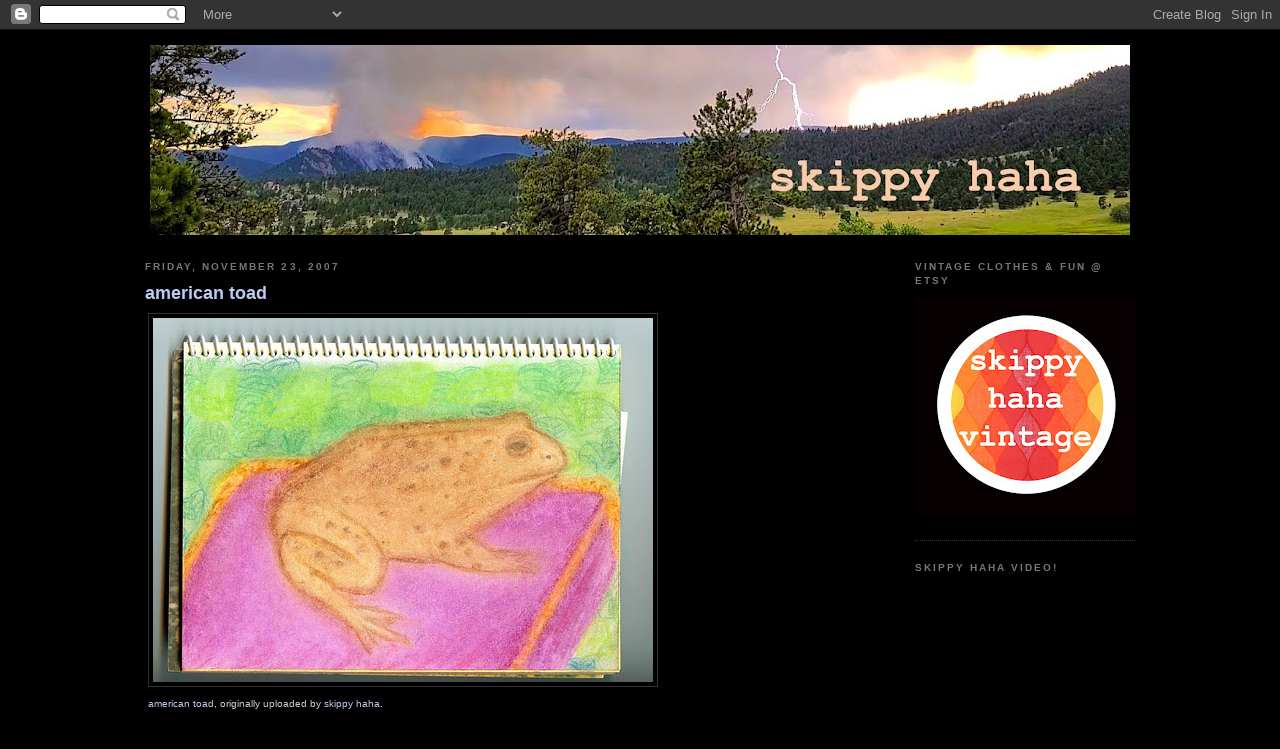

--- FILE ---
content_type: text/html; charset=utf-8
request_url: https://accounts.google.com/o/oauth2/postmessageRelay?parent=https%3A%2F%2Fblog.skippyhaha.com&jsh=m%3B%2F_%2Fscs%2Fabc-static%2F_%2Fjs%2Fk%3Dgapi.lb.en.2kN9-TZiXrM.O%2Fd%3D1%2Frs%3DAHpOoo_B4hu0FeWRuWHfxnZ3V0WubwN7Qw%2Fm%3D__features__
body_size: 160
content:
<!DOCTYPE html><html><head><title></title><meta http-equiv="content-type" content="text/html; charset=utf-8"><meta http-equiv="X-UA-Compatible" content="IE=edge"><meta name="viewport" content="width=device-width, initial-scale=1, minimum-scale=1, maximum-scale=1, user-scalable=0"><script src='https://ssl.gstatic.com/accounts/o/2580342461-postmessagerelay.js' nonce="BLz9bQgLqdu-br3-tQ--eg"></script></head><body><script type="text/javascript" src="https://apis.google.com/js/rpc:shindig_random.js?onload=init" nonce="BLz9bQgLqdu-br3-tQ--eg"></script></body></html>